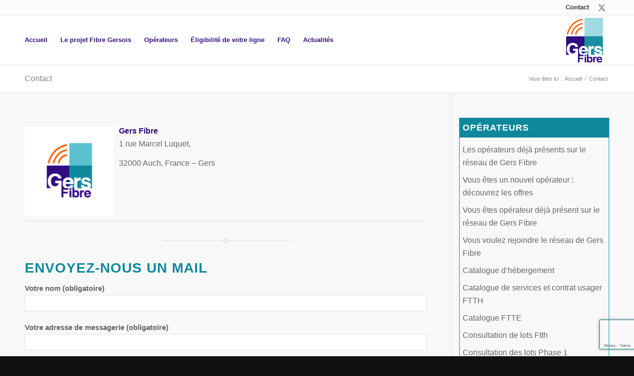

--- FILE ---
content_type: text/html; charset=utf-8
request_url: https://www.google.com/recaptcha/api2/anchor?ar=1&k=6LeAfR8cAAAAAAXysWBTkgjAr_3lXy9y82Kbx5HW&co=aHR0cHM6Ly93d3cuZ2Vyc2ZpYnJlLmZyOjQ0Mw..&hl=en&v=PoyoqOPhxBO7pBk68S4YbpHZ&size=invisible&anchor-ms=20000&execute-ms=30000&cb=jj10lj2adt9g
body_size: 48592
content:
<!DOCTYPE HTML><html dir="ltr" lang="en"><head><meta http-equiv="Content-Type" content="text/html; charset=UTF-8">
<meta http-equiv="X-UA-Compatible" content="IE=edge">
<title>reCAPTCHA</title>
<style type="text/css">
/* cyrillic-ext */
@font-face {
  font-family: 'Roboto';
  font-style: normal;
  font-weight: 400;
  font-stretch: 100%;
  src: url(//fonts.gstatic.com/s/roboto/v48/KFO7CnqEu92Fr1ME7kSn66aGLdTylUAMa3GUBHMdazTgWw.woff2) format('woff2');
  unicode-range: U+0460-052F, U+1C80-1C8A, U+20B4, U+2DE0-2DFF, U+A640-A69F, U+FE2E-FE2F;
}
/* cyrillic */
@font-face {
  font-family: 'Roboto';
  font-style: normal;
  font-weight: 400;
  font-stretch: 100%;
  src: url(//fonts.gstatic.com/s/roboto/v48/KFO7CnqEu92Fr1ME7kSn66aGLdTylUAMa3iUBHMdazTgWw.woff2) format('woff2');
  unicode-range: U+0301, U+0400-045F, U+0490-0491, U+04B0-04B1, U+2116;
}
/* greek-ext */
@font-face {
  font-family: 'Roboto';
  font-style: normal;
  font-weight: 400;
  font-stretch: 100%;
  src: url(//fonts.gstatic.com/s/roboto/v48/KFO7CnqEu92Fr1ME7kSn66aGLdTylUAMa3CUBHMdazTgWw.woff2) format('woff2');
  unicode-range: U+1F00-1FFF;
}
/* greek */
@font-face {
  font-family: 'Roboto';
  font-style: normal;
  font-weight: 400;
  font-stretch: 100%;
  src: url(//fonts.gstatic.com/s/roboto/v48/KFO7CnqEu92Fr1ME7kSn66aGLdTylUAMa3-UBHMdazTgWw.woff2) format('woff2');
  unicode-range: U+0370-0377, U+037A-037F, U+0384-038A, U+038C, U+038E-03A1, U+03A3-03FF;
}
/* math */
@font-face {
  font-family: 'Roboto';
  font-style: normal;
  font-weight: 400;
  font-stretch: 100%;
  src: url(//fonts.gstatic.com/s/roboto/v48/KFO7CnqEu92Fr1ME7kSn66aGLdTylUAMawCUBHMdazTgWw.woff2) format('woff2');
  unicode-range: U+0302-0303, U+0305, U+0307-0308, U+0310, U+0312, U+0315, U+031A, U+0326-0327, U+032C, U+032F-0330, U+0332-0333, U+0338, U+033A, U+0346, U+034D, U+0391-03A1, U+03A3-03A9, U+03B1-03C9, U+03D1, U+03D5-03D6, U+03F0-03F1, U+03F4-03F5, U+2016-2017, U+2034-2038, U+203C, U+2040, U+2043, U+2047, U+2050, U+2057, U+205F, U+2070-2071, U+2074-208E, U+2090-209C, U+20D0-20DC, U+20E1, U+20E5-20EF, U+2100-2112, U+2114-2115, U+2117-2121, U+2123-214F, U+2190, U+2192, U+2194-21AE, U+21B0-21E5, U+21F1-21F2, U+21F4-2211, U+2213-2214, U+2216-22FF, U+2308-230B, U+2310, U+2319, U+231C-2321, U+2336-237A, U+237C, U+2395, U+239B-23B7, U+23D0, U+23DC-23E1, U+2474-2475, U+25AF, U+25B3, U+25B7, U+25BD, U+25C1, U+25CA, U+25CC, U+25FB, U+266D-266F, U+27C0-27FF, U+2900-2AFF, U+2B0E-2B11, U+2B30-2B4C, U+2BFE, U+3030, U+FF5B, U+FF5D, U+1D400-1D7FF, U+1EE00-1EEFF;
}
/* symbols */
@font-face {
  font-family: 'Roboto';
  font-style: normal;
  font-weight: 400;
  font-stretch: 100%;
  src: url(//fonts.gstatic.com/s/roboto/v48/KFO7CnqEu92Fr1ME7kSn66aGLdTylUAMaxKUBHMdazTgWw.woff2) format('woff2');
  unicode-range: U+0001-000C, U+000E-001F, U+007F-009F, U+20DD-20E0, U+20E2-20E4, U+2150-218F, U+2190, U+2192, U+2194-2199, U+21AF, U+21E6-21F0, U+21F3, U+2218-2219, U+2299, U+22C4-22C6, U+2300-243F, U+2440-244A, U+2460-24FF, U+25A0-27BF, U+2800-28FF, U+2921-2922, U+2981, U+29BF, U+29EB, U+2B00-2BFF, U+4DC0-4DFF, U+FFF9-FFFB, U+10140-1018E, U+10190-1019C, U+101A0, U+101D0-101FD, U+102E0-102FB, U+10E60-10E7E, U+1D2C0-1D2D3, U+1D2E0-1D37F, U+1F000-1F0FF, U+1F100-1F1AD, U+1F1E6-1F1FF, U+1F30D-1F30F, U+1F315, U+1F31C, U+1F31E, U+1F320-1F32C, U+1F336, U+1F378, U+1F37D, U+1F382, U+1F393-1F39F, U+1F3A7-1F3A8, U+1F3AC-1F3AF, U+1F3C2, U+1F3C4-1F3C6, U+1F3CA-1F3CE, U+1F3D4-1F3E0, U+1F3ED, U+1F3F1-1F3F3, U+1F3F5-1F3F7, U+1F408, U+1F415, U+1F41F, U+1F426, U+1F43F, U+1F441-1F442, U+1F444, U+1F446-1F449, U+1F44C-1F44E, U+1F453, U+1F46A, U+1F47D, U+1F4A3, U+1F4B0, U+1F4B3, U+1F4B9, U+1F4BB, U+1F4BF, U+1F4C8-1F4CB, U+1F4D6, U+1F4DA, U+1F4DF, U+1F4E3-1F4E6, U+1F4EA-1F4ED, U+1F4F7, U+1F4F9-1F4FB, U+1F4FD-1F4FE, U+1F503, U+1F507-1F50B, U+1F50D, U+1F512-1F513, U+1F53E-1F54A, U+1F54F-1F5FA, U+1F610, U+1F650-1F67F, U+1F687, U+1F68D, U+1F691, U+1F694, U+1F698, U+1F6AD, U+1F6B2, U+1F6B9-1F6BA, U+1F6BC, U+1F6C6-1F6CF, U+1F6D3-1F6D7, U+1F6E0-1F6EA, U+1F6F0-1F6F3, U+1F6F7-1F6FC, U+1F700-1F7FF, U+1F800-1F80B, U+1F810-1F847, U+1F850-1F859, U+1F860-1F887, U+1F890-1F8AD, U+1F8B0-1F8BB, U+1F8C0-1F8C1, U+1F900-1F90B, U+1F93B, U+1F946, U+1F984, U+1F996, U+1F9E9, U+1FA00-1FA6F, U+1FA70-1FA7C, U+1FA80-1FA89, U+1FA8F-1FAC6, U+1FACE-1FADC, U+1FADF-1FAE9, U+1FAF0-1FAF8, U+1FB00-1FBFF;
}
/* vietnamese */
@font-face {
  font-family: 'Roboto';
  font-style: normal;
  font-weight: 400;
  font-stretch: 100%;
  src: url(//fonts.gstatic.com/s/roboto/v48/KFO7CnqEu92Fr1ME7kSn66aGLdTylUAMa3OUBHMdazTgWw.woff2) format('woff2');
  unicode-range: U+0102-0103, U+0110-0111, U+0128-0129, U+0168-0169, U+01A0-01A1, U+01AF-01B0, U+0300-0301, U+0303-0304, U+0308-0309, U+0323, U+0329, U+1EA0-1EF9, U+20AB;
}
/* latin-ext */
@font-face {
  font-family: 'Roboto';
  font-style: normal;
  font-weight: 400;
  font-stretch: 100%;
  src: url(//fonts.gstatic.com/s/roboto/v48/KFO7CnqEu92Fr1ME7kSn66aGLdTylUAMa3KUBHMdazTgWw.woff2) format('woff2');
  unicode-range: U+0100-02BA, U+02BD-02C5, U+02C7-02CC, U+02CE-02D7, U+02DD-02FF, U+0304, U+0308, U+0329, U+1D00-1DBF, U+1E00-1E9F, U+1EF2-1EFF, U+2020, U+20A0-20AB, U+20AD-20C0, U+2113, U+2C60-2C7F, U+A720-A7FF;
}
/* latin */
@font-face {
  font-family: 'Roboto';
  font-style: normal;
  font-weight: 400;
  font-stretch: 100%;
  src: url(//fonts.gstatic.com/s/roboto/v48/KFO7CnqEu92Fr1ME7kSn66aGLdTylUAMa3yUBHMdazQ.woff2) format('woff2');
  unicode-range: U+0000-00FF, U+0131, U+0152-0153, U+02BB-02BC, U+02C6, U+02DA, U+02DC, U+0304, U+0308, U+0329, U+2000-206F, U+20AC, U+2122, U+2191, U+2193, U+2212, U+2215, U+FEFF, U+FFFD;
}
/* cyrillic-ext */
@font-face {
  font-family: 'Roboto';
  font-style: normal;
  font-weight: 500;
  font-stretch: 100%;
  src: url(//fonts.gstatic.com/s/roboto/v48/KFO7CnqEu92Fr1ME7kSn66aGLdTylUAMa3GUBHMdazTgWw.woff2) format('woff2');
  unicode-range: U+0460-052F, U+1C80-1C8A, U+20B4, U+2DE0-2DFF, U+A640-A69F, U+FE2E-FE2F;
}
/* cyrillic */
@font-face {
  font-family: 'Roboto';
  font-style: normal;
  font-weight: 500;
  font-stretch: 100%;
  src: url(//fonts.gstatic.com/s/roboto/v48/KFO7CnqEu92Fr1ME7kSn66aGLdTylUAMa3iUBHMdazTgWw.woff2) format('woff2');
  unicode-range: U+0301, U+0400-045F, U+0490-0491, U+04B0-04B1, U+2116;
}
/* greek-ext */
@font-face {
  font-family: 'Roboto';
  font-style: normal;
  font-weight: 500;
  font-stretch: 100%;
  src: url(//fonts.gstatic.com/s/roboto/v48/KFO7CnqEu92Fr1ME7kSn66aGLdTylUAMa3CUBHMdazTgWw.woff2) format('woff2');
  unicode-range: U+1F00-1FFF;
}
/* greek */
@font-face {
  font-family: 'Roboto';
  font-style: normal;
  font-weight: 500;
  font-stretch: 100%;
  src: url(//fonts.gstatic.com/s/roboto/v48/KFO7CnqEu92Fr1ME7kSn66aGLdTylUAMa3-UBHMdazTgWw.woff2) format('woff2');
  unicode-range: U+0370-0377, U+037A-037F, U+0384-038A, U+038C, U+038E-03A1, U+03A3-03FF;
}
/* math */
@font-face {
  font-family: 'Roboto';
  font-style: normal;
  font-weight: 500;
  font-stretch: 100%;
  src: url(//fonts.gstatic.com/s/roboto/v48/KFO7CnqEu92Fr1ME7kSn66aGLdTylUAMawCUBHMdazTgWw.woff2) format('woff2');
  unicode-range: U+0302-0303, U+0305, U+0307-0308, U+0310, U+0312, U+0315, U+031A, U+0326-0327, U+032C, U+032F-0330, U+0332-0333, U+0338, U+033A, U+0346, U+034D, U+0391-03A1, U+03A3-03A9, U+03B1-03C9, U+03D1, U+03D5-03D6, U+03F0-03F1, U+03F4-03F5, U+2016-2017, U+2034-2038, U+203C, U+2040, U+2043, U+2047, U+2050, U+2057, U+205F, U+2070-2071, U+2074-208E, U+2090-209C, U+20D0-20DC, U+20E1, U+20E5-20EF, U+2100-2112, U+2114-2115, U+2117-2121, U+2123-214F, U+2190, U+2192, U+2194-21AE, U+21B0-21E5, U+21F1-21F2, U+21F4-2211, U+2213-2214, U+2216-22FF, U+2308-230B, U+2310, U+2319, U+231C-2321, U+2336-237A, U+237C, U+2395, U+239B-23B7, U+23D0, U+23DC-23E1, U+2474-2475, U+25AF, U+25B3, U+25B7, U+25BD, U+25C1, U+25CA, U+25CC, U+25FB, U+266D-266F, U+27C0-27FF, U+2900-2AFF, U+2B0E-2B11, U+2B30-2B4C, U+2BFE, U+3030, U+FF5B, U+FF5D, U+1D400-1D7FF, U+1EE00-1EEFF;
}
/* symbols */
@font-face {
  font-family: 'Roboto';
  font-style: normal;
  font-weight: 500;
  font-stretch: 100%;
  src: url(//fonts.gstatic.com/s/roboto/v48/KFO7CnqEu92Fr1ME7kSn66aGLdTylUAMaxKUBHMdazTgWw.woff2) format('woff2');
  unicode-range: U+0001-000C, U+000E-001F, U+007F-009F, U+20DD-20E0, U+20E2-20E4, U+2150-218F, U+2190, U+2192, U+2194-2199, U+21AF, U+21E6-21F0, U+21F3, U+2218-2219, U+2299, U+22C4-22C6, U+2300-243F, U+2440-244A, U+2460-24FF, U+25A0-27BF, U+2800-28FF, U+2921-2922, U+2981, U+29BF, U+29EB, U+2B00-2BFF, U+4DC0-4DFF, U+FFF9-FFFB, U+10140-1018E, U+10190-1019C, U+101A0, U+101D0-101FD, U+102E0-102FB, U+10E60-10E7E, U+1D2C0-1D2D3, U+1D2E0-1D37F, U+1F000-1F0FF, U+1F100-1F1AD, U+1F1E6-1F1FF, U+1F30D-1F30F, U+1F315, U+1F31C, U+1F31E, U+1F320-1F32C, U+1F336, U+1F378, U+1F37D, U+1F382, U+1F393-1F39F, U+1F3A7-1F3A8, U+1F3AC-1F3AF, U+1F3C2, U+1F3C4-1F3C6, U+1F3CA-1F3CE, U+1F3D4-1F3E0, U+1F3ED, U+1F3F1-1F3F3, U+1F3F5-1F3F7, U+1F408, U+1F415, U+1F41F, U+1F426, U+1F43F, U+1F441-1F442, U+1F444, U+1F446-1F449, U+1F44C-1F44E, U+1F453, U+1F46A, U+1F47D, U+1F4A3, U+1F4B0, U+1F4B3, U+1F4B9, U+1F4BB, U+1F4BF, U+1F4C8-1F4CB, U+1F4D6, U+1F4DA, U+1F4DF, U+1F4E3-1F4E6, U+1F4EA-1F4ED, U+1F4F7, U+1F4F9-1F4FB, U+1F4FD-1F4FE, U+1F503, U+1F507-1F50B, U+1F50D, U+1F512-1F513, U+1F53E-1F54A, U+1F54F-1F5FA, U+1F610, U+1F650-1F67F, U+1F687, U+1F68D, U+1F691, U+1F694, U+1F698, U+1F6AD, U+1F6B2, U+1F6B9-1F6BA, U+1F6BC, U+1F6C6-1F6CF, U+1F6D3-1F6D7, U+1F6E0-1F6EA, U+1F6F0-1F6F3, U+1F6F7-1F6FC, U+1F700-1F7FF, U+1F800-1F80B, U+1F810-1F847, U+1F850-1F859, U+1F860-1F887, U+1F890-1F8AD, U+1F8B0-1F8BB, U+1F8C0-1F8C1, U+1F900-1F90B, U+1F93B, U+1F946, U+1F984, U+1F996, U+1F9E9, U+1FA00-1FA6F, U+1FA70-1FA7C, U+1FA80-1FA89, U+1FA8F-1FAC6, U+1FACE-1FADC, U+1FADF-1FAE9, U+1FAF0-1FAF8, U+1FB00-1FBFF;
}
/* vietnamese */
@font-face {
  font-family: 'Roboto';
  font-style: normal;
  font-weight: 500;
  font-stretch: 100%;
  src: url(//fonts.gstatic.com/s/roboto/v48/KFO7CnqEu92Fr1ME7kSn66aGLdTylUAMa3OUBHMdazTgWw.woff2) format('woff2');
  unicode-range: U+0102-0103, U+0110-0111, U+0128-0129, U+0168-0169, U+01A0-01A1, U+01AF-01B0, U+0300-0301, U+0303-0304, U+0308-0309, U+0323, U+0329, U+1EA0-1EF9, U+20AB;
}
/* latin-ext */
@font-face {
  font-family: 'Roboto';
  font-style: normal;
  font-weight: 500;
  font-stretch: 100%;
  src: url(//fonts.gstatic.com/s/roboto/v48/KFO7CnqEu92Fr1ME7kSn66aGLdTylUAMa3KUBHMdazTgWw.woff2) format('woff2');
  unicode-range: U+0100-02BA, U+02BD-02C5, U+02C7-02CC, U+02CE-02D7, U+02DD-02FF, U+0304, U+0308, U+0329, U+1D00-1DBF, U+1E00-1E9F, U+1EF2-1EFF, U+2020, U+20A0-20AB, U+20AD-20C0, U+2113, U+2C60-2C7F, U+A720-A7FF;
}
/* latin */
@font-face {
  font-family: 'Roboto';
  font-style: normal;
  font-weight: 500;
  font-stretch: 100%;
  src: url(//fonts.gstatic.com/s/roboto/v48/KFO7CnqEu92Fr1ME7kSn66aGLdTylUAMa3yUBHMdazQ.woff2) format('woff2');
  unicode-range: U+0000-00FF, U+0131, U+0152-0153, U+02BB-02BC, U+02C6, U+02DA, U+02DC, U+0304, U+0308, U+0329, U+2000-206F, U+20AC, U+2122, U+2191, U+2193, U+2212, U+2215, U+FEFF, U+FFFD;
}
/* cyrillic-ext */
@font-face {
  font-family: 'Roboto';
  font-style: normal;
  font-weight: 900;
  font-stretch: 100%;
  src: url(//fonts.gstatic.com/s/roboto/v48/KFO7CnqEu92Fr1ME7kSn66aGLdTylUAMa3GUBHMdazTgWw.woff2) format('woff2');
  unicode-range: U+0460-052F, U+1C80-1C8A, U+20B4, U+2DE0-2DFF, U+A640-A69F, U+FE2E-FE2F;
}
/* cyrillic */
@font-face {
  font-family: 'Roboto';
  font-style: normal;
  font-weight: 900;
  font-stretch: 100%;
  src: url(//fonts.gstatic.com/s/roboto/v48/KFO7CnqEu92Fr1ME7kSn66aGLdTylUAMa3iUBHMdazTgWw.woff2) format('woff2');
  unicode-range: U+0301, U+0400-045F, U+0490-0491, U+04B0-04B1, U+2116;
}
/* greek-ext */
@font-face {
  font-family: 'Roboto';
  font-style: normal;
  font-weight: 900;
  font-stretch: 100%;
  src: url(//fonts.gstatic.com/s/roboto/v48/KFO7CnqEu92Fr1ME7kSn66aGLdTylUAMa3CUBHMdazTgWw.woff2) format('woff2');
  unicode-range: U+1F00-1FFF;
}
/* greek */
@font-face {
  font-family: 'Roboto';
  font-style: normal;
  font-weight: 900;
  font-stretch: 100%;
  src: url(//fonts.gstatic.com/s/roboto/v48/KFO7CnqEu92Fr1ME7kSn66aGLdTylUAMa3-UBHMdazTgWw.woff2) format('woff2');
  unicode-range: U+0370-0377, U+037A-037F, U+0384-038A, U+038C, U+038E-03A1, U+03A3-03FF;
}
/* math */
@font-face {
  font-family: 'Roboto';
  font-style: normal;
  font-weight: 900;
  font-stretch: 100%;
  src: url(//fonts.gstatic.com/s/roboto/v48/KFO7CnqEu92Fr1ME7kSn66aGLdTylUAMawCUBHMdazTgWw.woff2) format('woff2');
  unicode-range: U+0302-0303, U+0305, U+0307-0308, U+0310, U+0312, U+0315, U+031A, U+0326-0327, U+032C, U+032F-0330, U+0332-0333, U+0338, U+033A, U+0346, U+034D, U+0391-03A1, U+03A3-03A9, U+03B1-03C9, U+03D1, U+03D5-03D6, U+03F0-03F1, U+03F4-03F5, U+2016-2017, U+2034-2038, U+203C, U+2040, U+2043, U+2047, U+2050, U+2057, U+205F, U+2070-2071, U+2074-208E, U+2090-209C, U+20D0-20DC, U+20E1, U+20E5-20EF, U+2100-2112, U+2114-2115, U+2117-2121, U+2123-214F, U+2190, U+2192, U+2194-21AE, U+21B0-21E5, U+21F1-21F2, U+21F4-2211, U+2213-2214, U+2216-22FF, U+2308-230B, U+2310, U+2319, U+231C-2321, U+2336-237A, U+237C, U+2395, U+239B-23B7, U+23D0, U+23DC-23E1, U+2474-2475, U+25AF, U+25B3, U+25B7, U+25BD, U+25C1, U+25CA, U+25CC, U+25FB, U+266D-266F, U+27C0-27FF, U+2900-2AFF, U+2B0E-2B11, U+2B30-2B4C, U+2BFE, U+3030, U+FF5B, U+FF5D, U+1D400-1D7FF, U+1EE00-1EEFF;
}
/* symbols */
@font-face {
  font-family: 'Roboto';
  font-style: normal;
  font-weight: 900;
  font-stretch: 100%;
  src: url(//fonts.gstatic.com/s/roboto/v48/KFO7CnqEu92Fr1ME7kSn66aGLdTylUAMaxKUBHMdazTgWw.woff2) format('woff2');
  unicode-range: U+0001-000C, U+000E-001F, U+007F-009F, U+20DD-20E0, U+20E2-20E4, U+2150-218F, U+2190, U+2192, U+2194-2199, U+21AF, U+21E6-21F0, U+21F3, U+2218-2219, U+2299, U+22C4-22C6, U+2300-243F, U+2440-244A, U+2460-24FF, U+25A0-27BF, U+2800-28FF, U+2921-2922, U+2981, U+29BF, U+29EB, U+2B00-2BFF, U+4DC0-4DFF, U+FFF9-FFFB, U+10140-1018E, U+10190-1019C, U+101A0, U+101D0-101FD, U+102E0-102FB, U+10E60-10E7E, U+1D2C0-1D2D3, U+1D2E0-1D37F, U+1F000-1F0FF, U+1F100-1F1AD, U+1F1E6-1F1FF, U+1F30D-1F30F, U+1F315, U+1F31C, U+1F31E, U+1F320-1F32C, U+1F336, U+1F378, U+1F37D, U+1F382, U+1F393-1F39F, U+1F3A7-1F3A8, U+1F3AC-1F3AF, U+1F3C2, U+1F3C4-1F3C6, U+1F3CA-1F3CE, U+1F3D4-1F3E0, U+1F3ED, U+1F3F1-1F3F3, U+1F3F5-1F3F7, U+1F408, U+1F415, U+1F41F, U+1F426, U+1F43F, U+1F441-1F442, U+1F444, U+1F446-1F449, U+1F44C-1F44E, U+1F453, U+1F46A, U+1F47D, U+1F4A3, U+1F4B0, U+1F4B3, U+1F4B9, U+1F4BB, U+1F4BF, U+1F4C8-1F4CB, U+1F4D6, U+1F4DA, U+1F4DF, U+1F4E3-1F4E6, U+1F4EA-1F4ED, U+1F4F7, U+1F4F9-1F4FB, U+1F4FD-1F4FE, U+1F503, U+1F507-1F50B, U+1F50D, U+1F512-1F513, U+1F53E-1F54A, U+1F54F-1F5FA, U+1F610, U+1F650-1F67F, U+1F687, U+1F68D, U+1F691, U+1F694, U+1F698, U+1F6AD, U+1F6B2, U+1F6B9-1F6BA, U+1F6BC, U+1F6C6-1F6CF, U+1F6D3-1F6D7, U+1F6E0-1F6EA, U+1F6F0-1F6F3, U+1F6F7-1F6FC, U+1F700-1F7FF, U+1F800-1F80B, U+1F810-1F847, U+1F850-1F859, U+1F860-1F887, U+1F890-1F8AD, U+1F8B0-1F8BB, U+1F8C0-1F8C1, U+1F900-1F90B, U+1F93B, U+1F946, U+1F984, U+1F996, U+1F9E9, U+1FA00-1FA6F, U+1FA70-1FA7C, U+1FA80-1FA89, U+1FA8F-1FAC6, U+1FACE-1FADC, U+1FADF-1FAE9, U+1FAF0-1FAF8, U+1FB00-1FBFF;
}
/* vietnamese */
@font-face {
  font-family: 'Roboto';
  font-style: normal;
  font-weight: 900;
  font-stretch: 100%;
  src: url(//fonts.gstatic.com/s/roboto/v48/KFO7CnqEu92Fr1ME7kSn66aGLdTylUAMa3OUBHMdazTgWw.woff2) format('woff2');
  unicode-range: U+0102-0103, U+0110-0111, U+0128-0129, U+0168-0169, U+01A0-01A1, U+01AF-01B0, U+0300-0301, U+0303-0304, U+0308-0309, U+0323, U+0329, U+1EA0-1EF9, U+20AB;
}
/* latin-ext */
@font-face {
  font-family: 'Roboto';
  font-style: normal;
  font-weight: 900;
  font-stretch: 100%;
  src: url(//fonts.gstatic.com/s/roboto/v48/KFO7CnqEu92Fr1ME7kSn66aGLdTylUAMa3KUBHMdazTgWw.woff2) format('woff2');
  unicode-range: U+0100-02BA, U+02BD-02C5, U+02C7-02CC, U+02CE-02D7, U+02DD-02FF, U+0304, U+0308, U+0329, U+1D00-1DBF, U+1E00-1E9F, U+1EF2-1EFF, U+2020, U+20A0-20AB, U+20AD-20C0, U+2113, U+2C60-2C7F, U+A720-A7FF;
}
/* latin */
@font-face {
  font-family: 'Roboto';
  font-style: normal;
  font-weight: 900;
  font-stretch: 100%;
  src: url(//fonts.gstatic.com/s/roboto/v48/KFO7CnqEu92Fr1ME7kSn66aGLdTylUAMa3yUBHMdazQ.woff2) format('woff2');
  unicode-range: U+0000-00FF, U+0131, U+0152-0153, U+02BB-02BC, U+02C6, U+02DA, U+02DC, U+0304, U+0308, U+0329, U+2000-206F, U+20AC, U+2122, U+2191, U+2193, U+2212, U+2215, U+FEFF, U+FFFD;
}

</style>
<link rel="stylesheet" type="text/css" href="https://www.gstatic.com/recaptcha/releases/PoyoqOPhxBO7pBk68S4YbpHZ/styles__ltr.css">
<script nonce="b5jHt-SD9DYvKgkdy0UnCQ" type="text/javascript">window['__recaptcha_api'] = 'https://www.google.com/recaptcha/api2/';</script>
<script type="text/javascript" src="https://www.gstatic.com/recaptcha/releases/PoyoqOPhxBO7pBk68S4YbpHZ/recaptcha__en.js" nonce="b5jHt-SD9DYvKgkdy0UnCQ">
      
    </script></head>
<body><div id="rc-anchor-alert" class="rc-anchor-alert"></div>
<input type="hidden" id="recaptcha-token" value="[base64]">
<script type="text/javascript" nonce="b5jHt-SD9DYvKgkdy0UnCQ">
      recaptcha.anchor.Main.init("[\x22ainput\x22,[\x22bgdata\x22,\x22\x22,\[base64]/[base64]/MjU1Ong/[base64]/[base64]/[base64]/[base64]/[base64]/[base64]/[base64]/[base64]/[base64]/[base64]/[base64]/[base64]/[base64]/[base64]/[base64]\\u003d\x22,\[base64]\\u003d\x22,\x22WksUZRpRw6o0fjHDqn4Fw5jDhcKCXGIxYsKWLcK+GgJ/wrTCqXVrVBlJH8KVwrnDkDo0wqJGw4B7FELDskjCvcKlIMK+wpTDo8OjwofDlcOnDAHCusK/XSrCjcOfwrlcwoTDqsKtwoJwbsOtwp1AwpM6wp3DnHcnw7JmYsOFwpgFAsO7w6DCocOow5gpwqjDpcOZQMKUw6Vswr3CtRMTPcOVw6wmw73CpnbCp3nDpRM4wqtfY2bCinrDkxYOwrLDjMO1dgpYw4paJmLCicOxw4rCvB/DuDfDqiPCrsOlwptfw6Acw7LCrmjCqcK3eMKDw5Etdm1Aw5g/[base64]/CksK3wrljw4MswqlAw4zDgGnCiWDDj07DrcKZw67DmTB1wotpd8KzH8KoBcO6wqPCs8K5ecKYwpVrO0p6OcKzAsOmw6wLwp1rY8K1wp0vbCVgw5BrVsKSwp0uw5XDkGt/bCHDkcOxwqHCgMOsGz7Cj8OSwos7wrcPw7pQAcO4c2djJMOeZcKQL8OEIynCinUxw6rDtUQBw7ZXwqgKw4XCgFQoEMOTwoTDgFkQw4HCjGbCk8KiGH/DicO9OWJvY1cxOMKRwrfDkm3CucOmw6LDlmHDicOQSjPDlyx2wr1vw7pBwpzCnsKYwrwUFMKyVwnCkgvCngjCliHDh0M7w7nDvcKWNCMqw7MJaMOJwpAkWcONW2haTsOuI8OkVsOuwpDCs1jCtFg7I8OqNSrCtMKewpbDkFF4wrpAAMOmM8OMw4XDnxBJw5/DvH58w5TCtsKywp/Do8Ogwr3CuHjDlCZnw5HCjQHCjsKOJkg4w4fDsMKbH1LCqcKJw74iF0rDn2rCoMKxwpzChQ8vwqbCpALCqsOQw4AUwpA7w6HDjh0+CMK7w7jDt3Y9G8OMe8KxKR/DhMKyRhbCj8KDw6MQwq0QMyPCrsO/wqMtScO/wq4YdcOTRcOhCMO2LSV2w48VwqREw4XDh1bDpw/[base64]/w6HDsFjCjklqw6/[base64]/HMKuw69tw7/CtnFbLMKgIsKlw4PCt8K6w5zDo8OSRsKvw4HCoDNUwqU8wqZbZkzDqH7DrEY/dGNVw7BHBMKkFsKWw50VBMKLAMKIYhQ7wq3Cn8Knw6PCk33DpjzCiWhfw6YLwr14wqDCinZlwp3ClgkqB8KDwp4wwpXCscKGw5Ezwog5HsKtQ0zDi2BOOcKhLTk/wp3CoMO7UMKIE3Ijw51JYcOLcMKYw7NYw6HCqcOZYxoew6oYworCoQ/DhMOfdsO/HQjDrsO1wo9tw6QYw5/DiWTDjhR7w5kZLhbDkD9SJ8OGwqzDnAwfw6rDj8OOTl41w6DCssOiw6DDi8OEVUNNwpELwo7CrD8+fijDkwLCn8OZwqjCsjtWI8KeDMODwqnDinnClgbCosKwCgsaw71OPkHDo8OnfsONw7/DiUzCkMKbw4AJaWROw4PCq8OpwrEQw7vDsUnDlwHDoW8Pw67Dl8K4w5nDosKMw47CjAo0w4MaSsK6BkjCkTbDgEotwr0GDVMnJ8Kewr1iBng+b1LCvyvCusKKAcKFVFjCpBYjw7Fvw47CpWNmw7A2VzXCq8KWwol2w5PCnMOISHImwqXDqsKsw7FYBcOYw7pyw4/DjsOqwpoew7hvw5rCqcOxfS3DnTbCj8OMWVdew45BAHrDksKfCcKfw6VQw7ljw7vDv8Kzw5tuwqnCjcO/w4XCpGVDZRDCrcKawpHDqmJdw7RcwpHCrHRrwpjCrlLDicKZw6BRw4LDnMOWwpE0fMOaPcOzwqbDtsKTwoBPbVIfw7p/w6/[base64]/DojwhwrDCpRMvQ8OkBiB6ecKDw5rDg8Ojw67Dum0abcKXL8K+HcOww70jcsKtRMKRw7nDpVzCg8KPwq9Iw4jDth07ByfCgcO7woQnHn8hwodnw4kgEcKMw7jCgjkiw6AWbRfDnsKNw5p3w7HDpMKca8KvTQR+DhwjcsOcwqXDlMKCQTU/w6c1wpTCs8Okw4kwwqvDhgkhw6fCjxfCu07Cn8K8wq8twq/Ct8KZw6tZw5rDssObw6rDu8KlSsKxC0vDrm47wr/DhsKtwq1Cw6PDpcOpw7F6FBzDpsKvw7EJwrIjwrrCsjsUw6EWwrXCinBjwp4HK33Cs8OXw6BOBy8vwqHCh8KnJUhGb8Kcwooqw51JVA1bccOFwoIvBmhebTEiwr1/QcOsw4RVwrkcw5XCpMKKw6ZWJMKKYE/DrcKKw5PDqMKLwp5nBMOsUsO/w7/CgANAJ8KLw7zDlsKhwoEOwqLDkDg8UsKKUWQRHcOrw6gxOsK9aMKWLgfCvVVpZMK9C3bDisKqCi3CtsKtw7nDscKiL8O0woLDom/CnMKJw5vDjzbDjVbCo8OBGMKDwpgGeglywqgSFxcww5rCgMKIw4bDrMObwobCnMKmw7xibMOpwpjCgcOZw7diRS3DgSUwKk1mw4k6w7MawpzCkWvCpm4TPFPDmsOpCgrCvA/DpMOpIBTClMKew63CuMKnPVxyCVRJCMKYw6IMJB3Cplpxw6/DgUt0w4kswpbDgMO/PMO1w63CtcKzRlXDn8O9I8OLwoQ5wq7Dn8OSSEXDhW9Bw43Dj3leUMO4Expew6bDisOew6rDvsKQBXrCqDUeEcOEIsOpc8Omw4JcCR3DnsOLw6bDi8O/wpnDkcKhwrUHVsKAwrTDhcO4UhPCoMKtWcOxw7V3wrvCoMKIwqdhL8KsRcO8wo02w7LCjMKEamTDlsKiw77Dv1sBwpBbY8OtwrpJdyjDgcKINh1Dw5bCvV5nwrjDmg3ClFPDrj3CqztawofDpMKewr/CjMOBw6EAR8O1TsO/ZMKzNh7CgsKXKn1nwqzCiyBTw7kVAyBfOG4aw63DlsOPwrjDtMOqwqlVw4RLTjEpwo1hSQjCs8Ouw4LDn8OUw5fDghjDvWMGwoLCtsO6JMKVVB7DrgnDpQvCr8OkYCYMF07CgGTCs8KwwpZ7FT0tw7nCngkCfwTCtn/[base64]/CmmTDlsKXS8KoesKTWTDDmcKHUFTDsXMpVcKRa8Onw7ERw41bPAFjwopdw50YYcOKF8KDwqd5PMOzw6jCusKBGwdSw45jw7fDog9Kw47CoMKULmzDm8KYwp8WBcOfKsKhwpPDs8OYM8OYaCcKwrEqKsKQTcK4w5nDhQJGwoZ1HRVGwqLCsMKSIsO/wocjw5vDq8O1woLChD1HLsKNQMOzDk7DpHzCmsKRw7vDk8OhwrDDksODO3Fdw6pAajYqZsOIfyrCucO9UsKiZsKFw7rCt07DpV4rwoN7w5lZwofDuX1KJsOQwq/Dk3BIw6QGM8K1wq/ChsOxw6lLCMKZOhhlwqbDpMKZA8O/csKdGMK/woA7w4XDo3g8w4ZbDxkQw7jDtMOswoDCi2hSIMKAw6zDqcKdWcOOBsO9eRERw4Vhw4XCpcKTw47CucOWI8Opwp1awoFQRsO1wqnCjFZBQsO/I8Oswo1MIFrDpX/Dg3nDg1DDrsKRw6lyw4TCsMOZw41bA2rClyrDozhvw78vSk3Cg3jCvcKHw45eQnYww5fCr8KHw6vCoMOEMh8ew5gpwolfRRFXZcKaeC7DrMOnw5PCpcKdwoDDqsO2wq/[base64]/CihRrwolJw6wZG8O1TsOhw7Itw5xOwqwJwpx/[base64]/CkMOpLU3CjsKvLBojw7ctwrTDukTDmTXDoMKYw61DNEzDiwzDlsKdbsKDXcOVHsKAUXHDuiFkwpBjPMOKMBEmITRiw5fChMK+NnrDscO/w6TDkcO5QFcgBSvDosOsGcOAWCAkF0BfwrzCvxRtw6zDt8OUGlc9w4/CtsOxwo9sw5Unw7/Ch15LwrICFwRPw63DuMK0wrLCoXzDgyhBc8KbfMOvwpPDm8Oqw7E2QmBzeEUxV8ODVcKiDsOcWnTDk8OQfsKBKcKGwqjDuBzCml9rYFgew5PDssOWSTPCjsKjcW3CtcKibybDmg/[base64]/CiMK8f8KgRsKcY31zwqRuw4wLeMKhwojCosOswo5/LMK/NhYrw41Iw4DCgmzCq8Ktw5YZwpXDkcK+HMKWKsKSXi9RwpFUMHTDksKVHW1cw7nCocOWe8O9PTfCqnTCuSRTT8KmEsOgTsO6AsKEd8OnBMKBw7jCogzDgHXDuMKQOm/[base64]/[base64]/HMK6w7QawpnCosKKL8KZdUlZwqXDkD7DlQsZdzHDmsKfw415w45Jw6zCijPCv8OPWcOgwpgXDcO/PcKKw7/[base64]/[base64]/AcO3w6RIw5l+w74+wqPCg3NnJSwIDx1PK3fCicOsHC0iZ3TDjmnDijnDnMORMXN2JwoDO8KBwo3DoAVJHjQjw5XCssOOLcO1wrogMsOmMXoUOF/CjsKLJhfCuzFBY8KGwqLDgMKOLsOZX8OWGQPDtMO7w4PDmyPDg2NEVsKFwovDlcOKwrphw6Qfw73Crn/DkxBZWcOJwo3CscKEcxJBb8OpwrpMwqTDvF7Du8KmSHQVw5omwr9lTcKHVVwSeMOXDcOqw7PClz92wrdQwrvDrUwhwq4Zw6/DmsK1asKvw7DDixFiw7dhMTIuw4nDq8Okw7rDnMKbAGbDnmrDjsKjRFElNFrDicKcf8OLUBJaKScwU1/DqMORPlM0FXBUwq3CuxLDnMKDwokew4bDpxsjw7cIw5NCf1/CssOqL8O+wonCoMKuT8KkacOSODJmH3Q4PW13w63CsHDCjAU1FgfCp8KoFV3CrsKlWEnDlzEtR8KSbwvDusOSwq/[base64]/CjsOCRytfwo8fMcKUeMKbRRbCgsKbwqI7NUbDh8OrKMKww4tiw4/Dmw7DpB7DlxhXw4kdwr7Dp8OLwpIUN1LDlsOfw5bDvjldw5/Dj8K6K8K9w57DgjLDgsO1wpDCqMOmwofDjcOQwoXDv1bDkMOowrtgeh8ewpPCkcOxw4bDvSMDPTTChXhzYMK7CcOCw53Ci8KIwosNw7huL8KCKB3CvjbCt1bCncKVZ8OKw7NsbcOCHcOsw6PCqcO0FMKRTcKkw6rDvF8cI8OpdD7CsRnCrHbDh2oSw783AlrDk8KKwq/DmcKTKcKcJcKbbMKFbMKZA3F+w4gOBEoJwoPDvcO/ByXCsMKUEMOEw5QzwrN/BsOcwrrDgMOkFsOVGgjDqsK5Owx1ZUXCg2wyw7RFwonCs8OAPcKwcsOxw450wrAYWUlgQlXDhMOjwqTCscK6R3wYL8OZGnsEw71zQn57KsKUScO3PlHCmybCm3J/wr/[base64]/CrVhrLsKkwqbDtQnClTvCqX9VQcOLwooWdD1Ma8OrwoIsw47Ds8OWw6Fhw6XDiiM1w73ChwrCtcOywpRKfxzCqzXChyXCuVDDtMKlwoVVwrzDk2RdAsOnawXDnUhrATrCoCvDnsOrw73Cm8Ouwp/[base64]/Jk/DindTwrN+M8OPw4XCq8KcLVZWwokDTz3CpkjDosK7w5Yiwop1w7nDhGbCtcOgwprDmcO7U18jw7PCoGLCkcOhWDbDrcO/PcKowq/CkzzDgMOHNsKqCzvDmXN+wo3Dm8KndsO4wqLCmcOMw4LDkzsLw6XCrBcJwpVuwrFSwprChcKoDnjCvwtVZzRUfxtTbsOFwrMeW8Okw7B/wrTDusKdD8KJwqxaCXo3w4hnZg9vw5dvPsKQLloAwqfDrsKlwpU5V8O2OMOxw7vCgsOHwodwwq7DlMKGAMKjw6HDjTvCnw4fAMKdOjXCuSbCjFAFHWnCvsKQw7JIwppuUsOGbXfCi8Ohw6/DrMO6B2TDg8ORw4d+wotrGUFBRMK8RzQ+wqbCr8ObEwIuQSN+WMKMF8OuGj/[base64]/CrFnDnMOyw6tMQBfDusKcwrbCoMO5wpbCvcOLwqclUMKHYh8iwpDCicOCcRDCrH12bcOsCUHDv8OVwq5KFsKDwoFow5DCnsORNBQ/w6TCjMKnNmYnw5PDhirDglTDpcORCcK0NTErwoLDgAbDrSvDmwNuw7RKD8OYwqjDnCdAwqx9wo0BHMOswp0hB3rCuj/DkMKIwrFYK8KYw6RDw7BGwoJtw68KwqQKw5zCtcK5GlvDkV5ow7E6wpHDqUPDtXx0w6dJwqBdwqxzwoDDpHo4RcOtBsOqw53Cm8K3w4lJwpTCpsObwqfDvCQywrMVwrrDqzPCun/DvAnCg1bCtsOGw6vDtMOoQ3lnwrEcwqHDjWzCl8KowqbCjEFUO0fDscOnXiwQBMKHYykRwpzDliTCkcKaDHbCr8O9MMOcw5LClsOqw5bDncKiw6nCmXdGw6EDEsKww6Q3wpxXwqfCkCzDoMOfTCDChMKLV3zDmsOQTWwjBsOaasOwwr/CosK3wqjDuX5IPkjDmcKswqR9wpvDs2zCgsKaw7zDksOIwqs3w5jDocKiRC3DshVfDTnDty1Hw59AO1PDnxDCo8KoOxrDgcKGw44/ADlDAcKJdsKOw4/CicOMwrbCkk5eUUjCqsOWHcKtwrBDa0DCi8K2wp/DnTlsQx7DgMKaU8Kfwq3Djgp6wqYZwojCj8OvdcOBw73CrHbCrBVZw5jDvRRrwrfDlcKiwrrCi8K8dcOYwp3CnE3CrFfCsmx7w4fDs0zCmMK8J1JYbcOFw5jDqQJiChHDgMK/[base64]/[base64]/wrLCt3gaw5UHw7HDlnjDgMOeCMOYw5TDkMKRUsOdw4MrQcKLwpIcw7Maw5PCkMOvKXw3wrvCn8KGwoo7w5HDvAPDncKOPhrDqiF/[base64]/CpMORD35gZcKSPHkVwoZsWcKsWsO9eMKhwrJjw6XCi8Kmw5dBw48vXcKEw6bCoHvDiDQ9w7jDgcOAEMKxwrtEDE7DnjHCrsOMGsO4fcOkbD/CkRcJK8Ksw4vCgsOGwqgXw7zClMKwC8O8HEk+JsKsRHdJYiTDgsKUw4IOw6fDvSzDj8Off8KEw65BXcKpwpbCpsKkahHCjl3CgcK0TMOew6/CoVrDvxJZXcOWA8Kkw4TDjiLDkMOEwqXCnsKxw5gTWWDDhcOeMmd/[base64]/[base64]/CrcOVelnDo3EmSEXDhmMvwpcWFsKLS1LCvwB8wqQPworCmx3DrcOPwqxlwrAFw58ZZxjDmsOkwqUWcGhTw4/[base64]/DlhHCrMOrw77Cqj7CgRXCrsK1XxJ1HsOiwrF3wp7DqBlgw6hSwotAMsO5w6oyRzPCjsKcwqFJwoYQQ8OrAsKrwq9lwpoEw4d6w5/[base64]/EEkdwp0RwrPCr8OJwphqak/DmMO+wrPCvGjDs8KvwoYVfMOiwqczB8OOSR/CqQduwrN9bmjCpyDDkybDq8OqdcKnOmnCs8OlwrnDuHB0w77CksOwwp7CsMOUc8KNBUZjNMKrw6A6MQnCvx/Cv3jDssOfJXYUwrd4VDFmYcKmwqfDtMOQW1PCtwIRRmYuOW/DpGMJNCDDuVjDqjdPHUHDqMOSwonDnMK9wrPCpUEXw6jCq8K6wphuHcOzUsOYw4oCw4Egw4rDrcOSwodWGX5jUcKTTAUcw7srwq1pYBQIagrCsl/Cq8KWwqdaOSkIwrPCgcOuw78Cw5rCscODwosXZMOJWHrDjyoCUWvCm3vDssOnwroUwrhPeDJqwp7DjkRlWHVibMOXw6bDqhHDjMO9WMOADwNfUlbCvWzCjcOEw7/CgQLCq8KwJcKvw78xw6rDk8OSw7h8DsKkAsOAw5rDrw5oPUTDhA7CkSzDrMOVR8OhHAUMw7ZMCnPCgMKAN8Kbw4krwp4Cw61Hw6LDlcKVwrDDuWcOPFzDjsOvw43Ct8OQwqHCtnBiwpZ0w5DDiH7Dh8O9IsK/wpHDr8KFX8OIfUkrTcOVwp7DiknDqsOERsKCw7tSwqU1wqbDjMOBw6LCg3vCvcKaEsKXwrDDmMKgX8KHw7wKw7lLwrFgCsK6wphxwrM5X1nCrUXDvcKEU8Odw5PDpU7CuxNUfWzCvMK1w53DicOrw53CpsO4woTDqgXCpkoCwq5Nw4fDkcKBwr/Dt8O+w5vCiUnDnMOmKhRFVDcaw4rCozLDksKcWcO7CsOJw7fCvMOKHsKCw6nCgg/DqcO+dsOsEEjDuFcQw7hpw4R/[base64]/DnsKrw4o+w7tAwpDClMOUwoHCmsO7w6l4PG/DjBXChScmwosew4w5wpXDo2xsw64xWcKBDsOFwojCnFdKQsKkL8OzwppLw6xuw5Ajw43DpFsxwo1uATpGdcO5Z8OcwqHDmH4SaMKaOWcIP2VJT0U7w7rCl8Ovw7ZWw4tvYRsqbcKhw4dqw7clwqLCtxhYw67Dt1IVwr3DhzEyBSoARQJ6ThFkw5wtfcKfQMKTCzzCs1/ClcOTw5QNTTbCh0dlwrHCl8OXwpnDs8KEw67DtMOdw7MHw7PCqQbDjMKDYsO+wqtgw75ew7xwIMObQE/Du09Fw43CocO6aXnCoj5swrwXPsOTwrHDgUHCjcKTdiDDtMK+AFzDpsK1YRPCiwLCulMcW8ORw5Iow5HClXLCpsK1wr/DicK3YMONwrlCwpjDssOGwrpaw7/CjsKLQcOZwow+YMOnOiokw6XClcK/[base64]/O8KtwrEJRcOdbMKKVk3ClsOCwqXCuGV9wpDCk8KPBAbDkcKAwqTCpxDDpcKKbU4iw61ae8OOw5AmwojDnh7Cnm4tQ8OEw5klOcO1PEPCgDQQw6/[base64]/TGhBwqrCkkhFAsKzZx8VwrzCoMOVw5J9w7zDncKJWsOEw4LDnj7CscO8AsOLw7/DqULClQ3DnMOcwo0Nw5PCl1fCn8KPYMOyPDvDqMKCW8OnIsO4w7tTw5FKw41ba2DCiRHCjCzCrcKvBEFKVT/ClFR3w6osfFnChMKdYyokG8KKw7RFw7PCnW3DnMKnw40owoDDgsOZw4l7KcKBw5FQwq7Du8KtaW7CnW3DiMOOwphObyPClcOLOgjDvMOnQMKcXDgMXMKhwpfDrMKfH1LDmsO6wqsrf2nDh8OHCQ/[base64]/CvkvDo0XCvcKkwqDDmRtZw4F+NxLCt0vDq8KpwqZTAC0CJDHDjwLCnFjCn8KrNsOwwpjCjzZ/wofCicKfEsKUFcO2w5dlHsOSN10pCsOAwqRzIQ1NJcOZwoBmDz4Uw5/DnhBFw4/DuMK9CMOMFX/[base64]/CrcODwoRGwr09wrUTw7zDrcOxw7HCjHjDihvDusOMVsK/IAlmeW3DpyvDucKWTn9AT21eOXnCuhBaekkuw6jCjcKGJsK9ChIRw5PDhGbDuQ3CncOkw7fCu00vdMOIw6wJcMKxehHCoH7ChcKCwqFFwprDgEzCicKDb0wHw7DDpsOnfsOOAsODwo/DlEvCsVgrSlnDvcOowqbDjsKvEmnDn8OIwpXCrhhzRm3CqMOcG8K9AEzDpcOUCsO/[base64]/[base64]/Cjwlpw6/DrcOdwopkBcOJw5rClVTCpcKow4lPCDIuwr7ClsOGw6fCuiF1DUQUO0/CiMK2w6vCjMOmwp5Yw54vw4fChsOtwqFTT2PCvXrDnkRPVUjDgcO/YcKFDW0qw6fCn1csXzHCtsKkwpcuYMOzSQV8PHYQwrx+w5HCosOIw6rDmQEJw43Cj8OLw4TCsDoIRDR0wq7DhWlRw7IGH8K/[base64]/w6zDvUUEXC5Kwo9ZOE0JI2/CtMOja8KyIXEwLhrDhsOcPmPDvsOMVXrDqsKDAsOvw5x8w6MYY0jCpMKiwpnDo8O9w5nCv8K9w4nCtMO5w5zCnMKMWcKVdArDjzHCtsOsQ8K/w68baXRtSDPCpz84dj7Clg0fwrZlSWAMc8Odwp7DpcKiwp3CpWzCtErCgntlQcOKecKSwqJTJ2rCi1JEwphRwoLCtGRTwqvCjB3DrH0ZTxPDrzvDsiN4w5sNZMK9KMOQMGTDucOVwrHCjMKAw6PDrcOWBcOxTsOIwoF8wr3Dp8KZwoA/[base64]/DjsOJw7bCg8O4woIyfiDDjyAPw50IWsOxwoTDvEjCh8KTw7QWw4HCo8KBVDjCucKDw4HDp2EmME/DjsOxw6FgDksfYcOKwpzDjcOWNCNuwrrDtcK3wrvCk8KrwqxsAMOTfMKowoIjw7PDv1FqSycwHMOrWHnCrsOWdWVtw63ClsK0w61RPkPCiA3CqcOACcOuQQbClzRgw4ghIGfDgsOyccKSOmRZTsKlPlcIwrISw5HCpsOLbjHDun9pw7XCscOVwpc1w6rDtsOcw7/[base64]/DiCVVC8KJwrrClhVZR1vCgjrDh8KqwoMjwpYgIDJbX8OZwoFXw5l0w5lWVToCUsOJwqtOw7HDtsO7A8OzLHlXesKpPDkzWDHCksOVfcOUQsOIAMKdwr/Ct8OKwroww4YPw4TDlEJheW98wrjDrsO8wpZ0w7VwYVxswozDl1vDsMK2UmHCgMOtw4zDoC7CsXbDuMKxKsOKH8OSasKWwpJMwqNVEnHCr8OcQcOXFTZya8KeZsKFw4/[base64]/JsKwwqQtPl3DuVrCt2bDksKAF3vCvcORwqcHFzUdE3bDml/CkcOdHm4Uw7ZXfSHDq8O5wpV4w79iIsKcw7srw4/CqcOGw6JNNVpZCCTDosO/TgrDlcKDwqjCrMK3w7dAEcO0Vi9FNAbCkMOTwotxbl/CosK8w5JWeRN4wrMNFUTDoQDCqlA8w5fDoHHCnsKVFsKBwo4Xw6AkYxMdayp/w4zDkB1Vw5vDpSfCuwt2dgTCusOoY2rDisOxfsORwrUxwqHCmUdNwp4kw7F4w6PCgsOKbX3Cp8KDw7DDlhvCgsOVw4nDrMKvXcKTw5/DgiVmNMOkwotYNlxSwozDmRbCpAwHLR3CkT3CpRV7FsOGHSwQwrg9w45+wpzCqhjDklfCtcOBW3ZANsOiWRXCsGwHJF8ewp7DqcOKBzFkS8KFW8Kkw7ofwrDDu8OUw5gIOG85AlNXN8OMbMK/dcOUHgPDs0PDhlXCtUwNHjsHw6xmRT7Ct0g4FcOWwpopTcOxw4xMw6RCw6HCvsKBw6LDoxrDgWDCixRQwrEvwoXDrcKzw7fDpx1ewqvCqE/Cv8OZw5YUw4DCgGHCrztLdWgkOzTCgsK0wrIJwqbDhCnDj8OBwoA/w47DmsKVHsKGKMO9MjHCgTI5wrPCo8OiwpbDuMO4AcKoeCEcwq9MGl/DkcOuwrF/wp3Dv3nDpXLDlsO8UMOYw7IRw79XXlDCiEHCmwhSLy3Cs3vCpMKTGTXDsAJ9w4vChMO0w7rCj2N4w6FVPWLCjy1Cw6HDhsOHDsOQQTx3KRbCvTnCl8K4wqvCi8OHwqnDusKBwol6wrbCnsOYBkM0wpJWw6LCiVzDrsOKw7BQfsK7w4cWA8K/w491w7YbfVTDo8KKG8OLZ8OewqXDl8KIwqRWWlc/w4rDgllaQFTCosOoHTNpwpfDg8KHwqwCeMOWMmFfQ8K5HMOawoXDksKzRMKgwprDrcKUQcKkO8K9HhFfwrY5Yj46dcONIgdUcAzCkMOnw7sIK3F/PMKKw6DCritFDh9CG8KawoPCh8Oiw7bDpsOzKsKnw7TCmsKdElPDm8KCw5rDisO1wqtUTcOXwr/Cm2fDpBvCtMOnw77Dk1fDmnEULVUSwqs0IsO2AsKow4BVwqIfwrTDk8Kew4wlw6nDnG4uw5gsesKADzTDjiR1wqJywqFsbzfDlhJpw7UrM8OIwqFDScOUwqlTwqJNUsOZAngaPsOCAcKqXG4Ww4JHN3XDm8OZKMKxw4XCrF/DmXvCo8KZw7bDllMzYMKiw6bDt8OGS8OUw7BNwrvDm8KKQsONQsKMw4nDicOxZUQPwrt7B8K/RMKtwqrDlsOtSR1rU8OXTcOMwr0gwozDjsOEYMKKcsKQJXvDsMKwwqIIf8KEIQlkE8Ocw74MwqoPKsOoP8OTw5pwwq4Aw7nCiMOwVTDDl8OowqoXGDTDgsOlB8O7amHCiEfCtsKlQk05RsKIKMKSDBgBUMOsDcOie8K3cMOaJUw/K14jasOcBUI/[base64]/DgXLDo8KdwrI+w6XCoTXDrMOYYVDDllFXwoDCgDpARC/Doypsw6LDtHMWwo7Dv8OTw6vDuSfCiyvChF15bQsTw7/[base64]/CksKnZMKRIcOrZMOxTn/CjgjDlzvDmAcpDlAzbX4hw5AFw6vCiRPDmsKAU2wIAgLDncOww5wIw5hUbVrCpMO/wr/CjcOfw6/CpzbDpsOew60Zw6fDg8Kkwr81KjjDncOXXMKyPMKLd8KXK8KxXcOSeiJPQ0LDk17CtsOrEWzCv8K6wqvCqcOFwqXCqT3CiSQdw77Cg1wpfDTDuHxnw5vCp37DtRkKZCrDpQljDcKXw6U/BVvCo8O/J8OBwpzCiMKEwrrCscOYwrkEwoRbwrXChiUvRh8gJMKJwpxPw5Njw7AGwobCisOyJsKvNMOIcnxiU3Mawr53K8K2F8OJf8Obw7MHw7YCw5DCvD97UcOOw7rDqcODwoBcw6jCnXrDl8KAQMKfGgEwXEfDq8Ofw73DrMOZwo3Dtx/ChF4DwpAwYcKSwozDohzCjMKZRcKXeBvCkMOvOAFpwrjDi8KIREHCsxI5w6nDv0cjI1lTNWJGwoNNfwxGw5fDmihycn/Drw7Cr8OywoZpw6nDksODRMOdwpYwwoHDskhuwojCnXbCmwImw49uwoQSeMO5bsKJfsKPwow7w6HCjAInwq/[base64]/w4Itw6XCocO7SnLCgcO+w7d8w5E8w5LCjsKPd2F7OcKKI8K6Lm3DgyXDmcKiw64qw5Zrw5jCo3ojSk/Ci8OwwpTCpsK/w6bCin4zGXY9w4c2w7DCm29rSV/Cn3nDocOywp3Dki3CvMOnVGvCqMKOGA3Do8OTwpBZVcOsw6zCgGPDpMO4dsKkPsOPwr3DrVrCk8KQYsORw6rDmidiw4pJUMOmwo3DuWoYwpIkwojCu0DDiAxOw4fCrkvDsx8qPsO2PjXCiW99J8KpTHN8JMKvEcKCZhPCiSPDp8KARwZ6wqlGwrE1MsKQw4vCpMK6Zn/[base64]/DkGvCvsOUGC/[base64]/wr57LD4dwpcTw6jDicO2wobDpcKXw60nKsOWw5VKwqXDqsOrDMKHwq8dFHnCgQvDrsOWwqLDrw9XwrJnCsKQwp/DkcKlecOuw5NQw5fClwIZQABSCGY9YWnCvMO7w69Xdm7CosOSFljDh0tQwpHCm8KiwpjDo8OvXhxxNRZnC1UaTHvDoMO6Ai4BwpfDvT3DqcKgMVNMw54NwrEAwpDDq8KVwoRfeWANJcORXHYww70hIMKcfy/Dq8K0w7F8w6XDjsORNsOnwq7CqVPDsXptwobCp8OVw7/Cvw/Do8O5wqnDvsOuDcKWAMOxTcOFworDmsO1QcKLw6vCq8KPwpIoajDDrHTDkEZrw7hLMMOTwodiEsK1w6EXasOEE8Ocwplbw6JMfVTCp8OwRA/DrBjCgkPCjcKmFsOLwpVOwqHDnyJnPRQgw4xEwq0oW8Kqe2zDthlsJGbDvMKxwp9RXsK9cMK2wp8GE8ODw5JtM1o9woXDm8KoJVPCnMOiwpbDgMKrcxh9w5BNKwdsCQ/DnS9NUgBCwobDvRU7KUEPT8OTwr/CrMKBwojDgWl2SB/CisOWDsOHHsObw7fCkiJSw5ksclHDqUMhwrXCqgs0w4XDqw3CncO8YsK3w7gMw7h6w4QUwqJMw4Biw5LCrW0HJsO9KcOoGh/DhTbCgCV+ZxgWw5g3w48OwpNvwr1HwpXCocK1b8OkwpDCkUgPw744wp/DgysAwqsZw77CmcO/QB7CvRhfZcOswo5nw6czw6PCq1/CpcKpw70cJUB4wpMQw4ViwqwdAGITwrrDqcKPCMOJw6LCsSE0wr41WC9rw5fDj8Ktw6ZTw5nDnB8Jw5bDjwJ4bcOUQsOMw6fCt1VCwrDDizoQJnXDtDwBw7ADw7PDpzdSw6sRLFHDjMK7wp7CsSnDrsOZwq5bRsK9TsOqcQsiw5XDgi3ClMOsYC4ROSkpQn/[base64]/DqxN1cCTCqWHCrsKdIwcRw7BPw7d3asOucn5gw4LCiMKCw6RvwojCiX/[base64]/DoTTDgMKGw6bCunAmNxcMbCZxVcKdGUZDbVtedwjCuhLDqHxYw7HDniceNsOZw7Q/wqbDtB3DvQ/CusK6wr9fcG1wc8OJDjbCpMOdHiHChsOHw41swoY3XsOcw6JjQ8OfcTJZYMOMwofDuwt/wqjCtg/DozDCunPDosK4wq1Rw6fDoA7DrCVsw5MOwrrDu8Ouwo0GRX7DtsKmLD1rcHsJwpJdPnnClcOyWcKRKUpiwqhawpJCOsKRS8O7w7/Dr8Obw6HDhgJmRsKYMynChUJ8EBAbwqpFR0gmD8KWP0FpUxxgcGZWZC8dM8O/[base64]/[base64]/DnWvDny3DmcONB3vDtjzDnV3CpDXCpcK0wqwNw4ATYUYZwqLCg1A1w7TDsMOXwp3DqwYLw4DDu1w1QRxzw4FqA8KOwpvCsS/DvHfDnMOFw4NEwp1yecOGw6XDsgAzw6dVDm0YwrdMElMMUW4rw4ROcsODG8KDNCgQVsKUNQPClD3CnnHDpcKwwrTDsMK+wqdhwqo3b8OyDMOtHDAvwrdSwqRVHj/DtsO5Dlhnwp7DuXjCtDTCrWjCs1LDl8Ogw4BIwo1fw6RJTgfCpCLDpRTDpcOtXiYBecOaRGMwbn7Du3kWD3PCrVRhXsOSwrkdWTw5fW3DnsKbLRVMwqDDgFXDkcKMw4hOEzLDkcKLHFXDuGUAfsKWXEkJw4/DiUnDu8Kzw4xfw644C8OcXnXCnMKjwoNlf1zDgMKGdCrDvMKSQ8OLwp/CgRU+wrbCoEFaw4EtEcKyKE/ChhPDsBTCr8KKBcOTwqkDZcOuHMO8LcOVA8KTRlDCnDpEWMKnR8KbVA8zwo/DqMO2woceDcO8U0jDicOUw6vCj10yVMOYwpBGw4oMw4TCtnk8EcKrwpVCNcOIwoxcdG9JwqrDm8K6RMKVwo3CjsK/N8KDRzPDucKHw4l8w4XDo8O5w73Dt8K+VcO+LQU/w4cUZsKOP8KNYxwmwrQvNF/DmEsMFkYlw4TCk8KCwop9w7DDt8OwRQbCiBHCp8KuOcKsw4fCok7CosOmScOeGMOPGnl7w6d8T8KeF8OzHMKww7LDlSjDo8KEwpUVLcOoMHvDvENNwpQTTsOGPCdCNMKLwqtAd1HCqXfDsHrCpxfCgG1BwrdXw7TDgRnCkQggwodJw7bCuz3DrsO/aH/Cg3bCksOcwqLDn8KeFzvDgcKkw6M4wqrDq8KhwonDpzpXaRYMw5MSw6sDJTbCpxQnw7vCqcOUMToAIMKbwpnCqXopw6ZKXcOvwpw+bVzCiVjDicOjW8KOZG4JG8KIwq4two/CvgNmJCUZJg4/[base64]/[base64]/Cux/[base64]/[base64]/CqkoxN1guB8K4eSTDoBYWwrDCmcODK8KcwoNkLsOSwrDCvcKRw5cjw6vCucKww6fDq8KsE8KBfhHDnMKYwo3Cu2DCvCrDmsKkwo/[base64]/Dq8Ogw79sIsKWcMKiLGvDsT/[base64]/[base64]/XFTCnm/[base64]/[base64]/DucOLScOAWcOiXGYRcR1gw5HCkMO3w6RDXMO4wqo8w5kQw4zCh8OZETExLV7CmsOow5/[base64]/Cln9Pw5LCtXvDjGnCh8KrJ8Omd1YsCWDClcKiw4Y8GQTCj8Onw6nDrMK9w58tEMKbwoBUY8KCNcOWUMOrwr3DrcK8dynCg3lJTk83w4R8ScKJWntUcsOAw4/[base64]/[base64]/DjAV4IDIHwrbCmMK8MxN/w6rDo0wpw6Yrw5fCsnbCvnPCkF/[base64]\\u003d\x22],null,[\x22conf\x22,null,\x226LeAfR8cAAAAAAXysWBTkgjAr_3lXy9y82Kbx5HW\x22,0,null,null,null,1,[21,125,63,73,95,87,41,43,42,83,102,105,109,121],[1017145,710],0,null,null,null,null,0,null,0,null,700,1,null,0,\[base64]/76lBhnEnQkZnOKMAhmv8xEZ\x22,0,1,null,null,1,null,0,0,null,null,null,0],\x22https://www.gersfibre.fr:443\x22,null,[3,1,1],null,null,null,1,3600,[\x22https://www.google.com/intl/en/policies/privacy/\x22,\x22https://www.google.com/intl/en/policies/terms/\x22],\x22LL0oAEC0pZtw58zE/wI06KluRBd0XZus4aphrLs3Owc\\u003d\x22,1,0,null,1,1769039393097,0,0,[106,63,62,101],null,[36,137,163,169,226],\x22RC-NInRDWnhUNQBWw\x22,null,null,null,null,null,\x220dAFcWeA6E1QVJKXv2iz96JqGoWt8mSqu6_iQgSKjFHmSleL32wapTd_BnUtLvrwy-QqNis10PpmGsqU-GeppmRM-wIs2V9twGjA\x22,1769122193170]");
    </script></body></html>

--- FILE ---
content_type: text/css
request_url: https://www.gersfibre.fr/wp-content/uploads/dynamic_avia/avia_posts_css/post-207.css?ver=ver-1768952658
body_size: 10
content:
.flex_column.av-1j0qhj-03b9a76ca4608012ebc48866276b7410{border-radius:0px 0px 0px 0px;padding:0px 0px 0px 0px} .flex_column.av-13ul7z-ddeb45e9b240d294c49d3a7ad550fbe1{border-radius:0px 0px 0px 0px;padding:0px 0px 0px 0px}